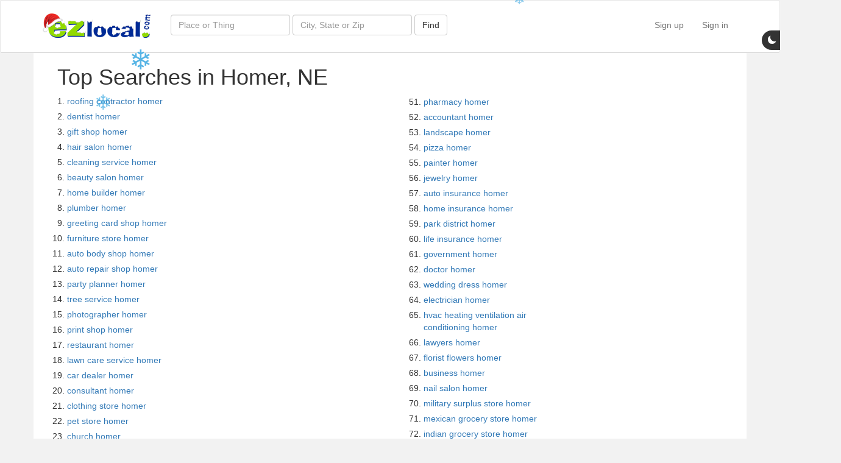

--- FILE ---
content_type: text/html; charset=utf-8
request_url: https://ezlocal.com/ne/homer/popular-searches
body_size: 6984
content:


<!DOCTYPE html>

<html lang="en-US">
<head><meta charset="utf-8" /><meta http-equiv="X-UA-Compatible" content="IE=edge" /><meta name="viewport" content="width=device-width, initial-scale=1" /><title>
	Popular Searches in homer - EZlocal.com Local Search
</title><link href="../../s/c/bootstrap.min.css?0" rel="stylesheet" /><link href="../../s/c/main.css?16" rel="stylesheet" /><link href="../../s/c/legacy.css?0" rel="stylesheet" /><link rel="shortcut icon" href="/favicon.ico" /><link rel="home" href="https://ezlocal.com" /><link rel="content" href="/sitemap-index.xml" /><link rel="alternate" href="https://feeds.feedburner.com/ezlocal" title="ezlocal.com Blog RSS" type="application/rss+xml" />

    <script async src="https://www.googletagmanager.com/gtag/js?id=G-H3F2NE2GYD"></script>
    <script>window.dataLayer = window.dataLayer || []; function gtag() { dataLayer.push(arguments); } gtag('js', new Date()); gtag('config', 'G-H3F2NE2GYD');</script>



    
    <meta name="description" content="Popular homer searches:  local search." />
</head>
<body>

    <nav id="mainnav" class="nav navbar navbar-default" role="navigation">
        <div class="container">
            <div class="navbar-header">
                <button type="button" class="navbar-toggle collapsed" data-toggle="collapse" data-target="#topmenu">
                    <span class="sr-only">Toggle navigation</span>
                    <span class="glyphicon glyphicon-search"></span>
                </button>
                <a id="ctl00_hEZlocal" class="navbar-brand" rel="home" href="../../"><img id="ctl00_iEZlocalLogo" src="../../s/i/ezlocal-holiday.png" alt="EZlocal.com - Local Search Made EZ" /></a>
            </div>
            
            <div class="collapse navbar-collapse" id="topmenu">

                <form id="search" class="navbar-form navbar-left" role="search" action="/search/" method="get">
                    <div class="form-group">
                        <input type="text" id="tQ" name="q" class="form-control" placeholder="Place or Thing" />    
                        <input type="text" id="tBy" name="by" class="form-control" placeholder="City, State or Zip" />  
                    </div>
                    <button type="submit" name="bSearch" id="bSearch" class="btn btn-default">Find</button>
                </form>  
            
                <ul class="nav navbar-nav navbar-right">
                    
                        <li><a href="/contribute/signup.aspx">Sign up</a></li>
                        <li><a href="/contribute/login.aspx">Sign in</a></li>
                    
                    
                </ul>

            </div>
        </div>
    </nav>

    <form method="post" action="./popular-searches?City=homer&amp;State=ne&amp;re=1" id="aspnetForm">
<div class="aspNetHidden">
<input type="hidden" name="__VIEWSTATE" id="__VIEWSTATE" value="/[base64]/[base64]/vUFotBI4+ubWv1jUVpa6i3Etp" />
</div>

<div class="aspNetHidden">

	<input type="hidden" name="__VIEWSTATEGENERATOR" id="__VIEWSTATEGENERATOR" value="F2E8FA5C" />
</div>
    <div class="container main">
        <div class="row">
            <div class="col-xs-6">
                <h1 style="padding-left: 24px;">Top Searches in Homer, NE</h1>
                <ol>
                    
                            <li style="padding-bottom: 5px"><a href="/ne/homer/roofing-contractor">roofing contractor homer</a></li>
                        
                            <li style="padding-bottom: 5px"><a href="/ne/homer/dentist">dentist homer</a></li>
                        
                            <li style="padding-bottom: 5px"><a href="/ne/homer/gift-shop">gift shop homer</a></li>
                        
                            <li style="padding-bottom: 5px"><a href="/ne/homer/hair-salon">hair salon homer</a></li>
                        
                            <li style="padding-bottom: 5px"><a href="/ne/homer/cleaning-service">cleaning service homer</a></li>
                        
                            <li style="padding-bottom: 5px"><a href="/ne/homer/beauty-salon">beauty salon homer</a></li>
                        
                            <li style="padding-bottom: 5px"><a href="/ne/homer/home-builder">home builder homer</a></li>
                        
                            <li style="padding-bottom: 5px"><a href="/ne/homer/plumber">plumber homer</a></li>
                        
                            <li style="padding-bottom: 5px"><a href="/ne/homer/greeting-card-shop">greeting card shop homer</a></li>
                        
                            <li style="padding-bottom: 5px"><a href="/ne/homer/furniture-store">furniture store homer</a></li>
                        
                            <li style="padding-bottom: 5px"><a href="/ne/homer/auto-body-shop">auto body shop homer</a></li>
                        
                            <li style="padding-bottom: 5px"><a href="/ne/homer/auto-repair-shop">auto repair shop homer</a></li>
                        
                            <li style="padding-bottom: 5px"><a href="/ne/homer/party-planner">party planner homer</a></li>
                        
                            <li style="padding-bottom: 5px"><a href="/ne/homer/tree-service">tree service homer</a></li>
                        
                            <li style="padding-bottom: 5px"><a href="/ne/homer/photographer">photographer homer</a></li>
                        
                            <li style="padding-bottom: 5px"><a href="/ne/homer/print-shop">print shop homer</a></li>
                        
                            <li style="padding-bottom: 5px"><a href="/ne/homer/restaurant">restaurant homer</a></li>
                        
                            <li style="padding-bottom: 5px"><a href="/ne/homer/lawn-care-service">lawn care service homer</a></li>
                        
                            <li style="padding-bottom: 5px"><a href="/ne/homer/car-dealer">car dealer homer</a></li>
                        
                            <li style="padding-bottom: 5px"><a href="/ne/homer/consultant">consultant homer</a></li>
                        
                            <li style="padding-bottom: 5px"><a href="/ne/homer/clothing-store">clothing store homer</a></li>
                        
                            <li style="padding-bottom: 5px"><a href="/ne/homer/pet-store">pet store homer</a></li>
                        
                            <li style="padding-bottom: 5px"><a href="/ne/homer/church">church homer</a></li>
                        
                            <li style="padding-bottom: 5px"><a href="/ne/homer/insurance-agency">insurance agency homer</a></li>
                        
                            <li style="padding-bottom: 5px"><a href="/ne/homer/auto-repair">auto repair homer</a></li>
                        
                            <li style="padding-bottom: 5px"><a href="/ne/homer/marketing-agency">marketing agency homer</a></li>
                        
                            <li style="padding-bottom: 5px"><a href="/ne/homer/hotel">hotel homer</a></li>
                        
                            <li style="padding-bottom: 5px"><a href="/ne/homer/used-car-dealer">used car dealer homer</a></li>
                        
                            <li style="padding-bottom: 5px"><a href="/ne/homer/car-wash">car wash homer</a></li>
                        
                            <li style="padding-bottom: 5px"><a href="/ne/homer/electronics">electronics homer</a></li>
                        
                            <li style="padding-bottom: 5px"><a href="/ne/homer/real-estate-agency">real estate agency homer</a></li>
                        
                            <li style="padding-bottom: 5px"><a href="/ne/homer/pizza-restaurant">pizza restaurant homer</a></li>
                        
                            <li style="padding-bottom: 5px"><a href="/ne/homer/currency-exchange">currency exchange homer</a></li>
                        
                            <li style="padding-bottom: 5px"><a href="/ne/homer/bank">bank homer</a></li>
                        
                            <li style="padding-bottom: 5px"><a href="/ne/homer/florist">florist homer</a></li>
                        
                            <li style="padding-bottom: 5px"><a href="/ne/homer/real-estate">real estate homer</a></li>
                        
                            <li style="padding-bottom: 5px"><a href="/ne/homer/landscape-designer">landscape designer homer</a></li>
                        
                            <li style="padding-bottom: 5px"><a href="/ne/homer/advertising-agency">advertising agency homer</a></li>
                        
                            <li style="padding-bottom: 5px"><a href="/ne/homer/post-office">post office homer</a></li>
                        
                            <li style="padding-bottom: 5px"><a href="/ne/homer/jeweler">jeweler homer</a></li>
                        
                            <li style="padding-bottom: 5px"><a href="/ne/homer/restaurants">restaurants homer</a></li>
                        
                            <li style="padding-bottom: 5px"><a href="/ne/homer/bar">bar homer</a></li>
                        
                            <li style="padding-bottom: 5px"><a href="/ne/homer/caterer">caterer homer</a></li>
                        
                            <li style="padding-bottom: 5px"><a href="/ne/homer/tax">tax homer</a></li>
                        
                            <li style="padding-bottom: 5px"><a href="/ne/homer/school">school homer</a></li>
                        
                            <li style="padding-bottom: 5px"><a href="/ne/homer/clothing">clothing homer</a></li>
                        
                            <li style="padding-bottom: 5px"><a href="/ne/homer/auto-dealer">auto dealer homer</a></li>
                        
                            <li style="padding-bottom: 5px"><a href="/ne/homer/grocery">grocery homer</a></li>
                        
                            <li style="padding-bottom: 5px"><a href="/ne/homer/auto-detail">auto detail homer</a></li>
                        
                            <li style="padding-bottom: 5px"><a href="/ne/homer/gas">gas homer</a></li>
                        
                </ol>
            </div>
            <div class="col-xs-6" style="padding-top: 70px;">
                <ol style="display: block; float: left; width: 45%;" start="51">
                    
                            <li style="padding-bottom: 5px"><a href="/ne/homer/pharmacy">pharmacy homer</a></li>
                        
                            <li style="padding-bottom: 5px"><a href="/ne/homer/accountant">accountant homer</a></li>
                        
                            <li style="padding-bottom: 5px"><a href="/ne/homer/landscape">landscape homer</a></li>
                        
                            <li style="padding-bottom: 5px"><a href="/ne/homer/pizza">pizza homer</a></li>
                        
                            <li style="padding-bottom: 5px"><a href="/ne/homer/painter">painter homer</a></li>
                        
                            <li style="padding-bottom: 5px"><a href="/ne/homer/jewelry">jewelry homer</a></li>
                        
                            <li style="padding-bottom: 5px"><a href="/ne/homer/auto-insurance">auto insurance homer</a></li>
                        
                            <li style="padding-bottom: 5px"><a href="/ne/homer/home-insurance">home insurance homer</a></li>
                        
                            <li style="padding-bottom: 5px"><a href="/ne/homer/park-district">park district homer</a></li>
                        
                            <li style="padding-bottom: 5px"><a href="/ne/homer/life-insurance">life insurance homer</a></li>
                        
                            <li style="padding-bottom: 5px"><a href="/ne/homer/government">government homer</a></li>
                        
                            <li style="padding-bottom: 5px"><a href="/ne/homer/doctor">doctor homer</a></li>
                        
                            <li style="padding-bottom: 5px"><a href="/ne/homer/wedding-dress">wedding dress homer</a></li>
                        
                            <li style="padding-bottom: 5px"><a href="/ne/homer/electrician">electrician homer</a></li>
                        
                            <li style="padding-bottom: 5px"><a href="/ne/homer/hvac-heating-ventilation-air-conditioning">hvac heating ventilation air conditioning homer</a></li>
                        
                            <li style="padding-bottom: 5px"><a href="/ne/homer/lawyers">lawyers homer</a></li>
                        
                            <li style="padding-bottom: 5px"><a href="/ne/homer/florist-flowers">florist flowers homer</a></li>
                        
                            <li style="padding-bottom: 5px"><a href="/ne/homer/business">business homer</a></li>
                        
                            <li style="padding-bottom: 5px"><a href="/ne/homer/nail-salon">nail salon homer</a></li>
                        
                            <li style="padding-bottom: 5px"><a href="/ne/homer/military-surplus-store">military surplus store homer</a></li>
                        
                            <li style="padding-bottom: 5px"><a href="/ne/homer/mexican-grocery-store">mexican grocery store homer</a></li>
                        
                            <li style="padding-bottom: 5px"><a href="/ne/homer/indian-grocery-store">indian grocery store homer</a></li>
                        
                            <li style="padding-bottom: 5px"><a href="/ne/homer/asian-grocery-store">asian grocery store homer</a></li>
                        
                            <li style="padding-bottom: 5px"><a href="/ne/homer/pawn-shop">pawn shop homer</a></li>
                        
                            <li style="padding-bottom: 5px"><a href="/ne/homer/camera-repair-shop">camera repair shop homer</a></li>
                        
                            <li style="padding-bottom: 5px"><a href="/ne/homer/gel-nails">gel nails homer</a></li>
                        
                            <li style="padding-bottom: 5px"><a href="/ne/homer/unfinished-furniture-store">unfinished furniture store homer</a></li>
                        
                            <li style="padding-bottom: 5px"><a href="/ne/homer/barber-shop">barber shop homer</a></li>
                        
                            <li style="padding-bottom: 5px"><a href="/ne/homer/nail-art">nail art homer</a></li>
                        
                            <li style="padding-bottom: 5px"><a href="/ne/homer/family-salon">family salon homer</a></li>
                        
                            <li style="padding-bottom: 5px"><a href="/ne/homer/grocery-delivery-service">grocery delivery service homer</a></li>
                        
                            <li style="padding-bottom: 5px"><a href="/ne/homer/construction-company">construction company homer</a></li>
                        
                            <li style="padding-bottom: 5px"><a href="/ne/homer/body-waxing">body waxing homer</a></li>
                        
                            <li style="padding-bottom: 5px"><a href="/ne/homer/acrylic-nails-">acrylic nails  homer</a></li>
                        
                            <li style="padding-bottom: 5px"><a href="/ne/homer/compounding-pharmacy">compounding pharmacy homer</a></li>
                        
                            <li style="padding-bottom: 5px"><a href="/ne/homer/hair-design">hair design homer</a></li>
                        
                            <li style="padding-bottom: 5px"><a href="/ne/homer/auto-insurance-agency">auto insurance agency homer</a></li>
                        
                            <li style="padding-bottom: 5px"><a href="/ne/homer/attorney">attorney homer</a></li>
                        
                            <li style="padding-bottom: 5px"><a href="/ne/homer/automobile-repair">automobile repair homer</a></li>
                        
                            <li style="padding-bottom: 5px"><a href="/ne/homer/amish-furniture-store">amish furniture store homer</a></li>
                        
                            <li style="padding-bottom: 5px"><a href="/ne/homer/electrical-contractor">electrical contractor homer</a></li>
                        
                            <li style="padding-bottom: 5px"><a href="/ne/homer/body-piercing-shop">body piercing shop homer</a></li>
                        
                            <li style="padding-bottom: 5px"><a href="/ne/homer/car-repair-shop">car repair shop homer</a></li>
                        
                            <li style="padding-bottom: 5px"><a href="/ne/homer/foreign-auto-repair-shop">foreign auto repair shop homer</a></li>
                        
                            <li style="padding-bottom: 5px"><a href="/ne/homer/home-insurance-agency">Home Insurance Agency homer</a></li>
                        
                            <li style="padding-bottom: 5px"><a href="/ne/homer/truck-repair-shop">truck repair shop homer</a></li>
                        
                            <li style="padding-bottom: 5px"><a href="/ne/homer/auto-restoration-service">auto restoration service homer</a></li>
                        
                            <li style="padding-bottom: 5px"><a href="/ne/homer/vintage-clothing-store">vintage clothing store homer</a></li>
                        
                            <li style="padding-bottom: 5px"><a href="/ne/homer/carpet-cleaning-service">carpet cleaning service homer</a></li>
                        
                            <li style="padding-bottom: 5px"><a href="/ne/homer/grocery-store">grocery store homer</a></li>
                        
                </ol>
            </div>
        </div>
    </div>
</form>

    <div class="container main">

<div id="footer">
    <div class="row brag">
        <div class="col-md-3 col-sm-4 col-xs-6">
            <div class="google"><div class="g-partnersbadge" data-agency-id="2157104286"></div></div>
        </div>
        <div class="col-md-2 col-sm-4 hidden-xs">
            <a href="https://www.bbb.org/chicago/business-reviews/internet-marketing-services/ezlocal-in-lombard-il-53000245/"><img src="/s/i/f/ezlocal-bbb.png" alt="BBB A+" /></a>
        </div>
        <div class="col-md-2 hidden-sm hidden-xs">
            <img src="/s/i/f/years-in-service.png" alt="EZlocal 13 Years" />
        </div>      
        <div class="col-md-2 hidden-sm hidden-xs">
            <img src="/s/i/f/google-reviews.png" alt="Google Reviews" />
        </div>
        <div class="col-md-2 col-sm-4 col-xs-6">
            <img src="/s/i/f/facebook-advertising.png" alt="Facebook Ads" />
        </div>
    </div>
    <hr />
    <div class="row">
        <div class="col-md-2 col-sm-12 text-sm-center text-xs-center">
            <p><a href="https://ezlocal.com"><img id="iFLogo" title="EZlocal" src="/s/i/ezlocal-logo.png" alt="EZlocal - Local Search Made EZ"></a></p>
        </div>

        <div class="col-md-8 col-sm-12">
            <ul class="fmenu text-center list-inline">
                <li><a id="ctl00_footer_hFContact" href="https://secure.ezlocal.com/contact.aspx">Contact</a></li>
                <li><a id="ctl00_footer_hFAbout" href="https://ezlocal.com/about/">About<span class="hidden-xs"> Us</span></a></li>
                <li><a id="ctl00_footer_hFBlog" href="https://ezlocal.com/blog/">Blog</a></li>
                <li><a id="ctl00_footer_hFSitemap" href="https://ezlocal.com/sitemap/">Sitemap</a></li>
                <li><a id="ctl00_footer_hFTerms" href="https://ezlocal.com/about/terms.aspx">Terms<span class="hidden-xs"> of Use</span></a></li>
                <li><a id="ctl00_footer_hFPrivacy" href="https://ezlocal.com/about/privacy.aspx">Privacy</a></li>
            </ul>
            <ul class="fmenu text-center list-inline">
                <li class="tools"><a id="ctl00_footer_hFTools" href="https://ezlocal.com/tools/">Local SEO Tools</a>:</li>
                <li><a id="ctl00_footer_hFRadius" href="https://ezlocal.com/tools/map-radius/default.aspx">Map Radius Calculator</a></li>
                <li><a id="ctl00_footer_hFMeta" href="https://ezlocal.com/tools/meta-title-counter/default.aspx">Meta Length Tool</a></li>
                <li><a id="ctl00_footer_hFGMBReviews" title="Google Review Link Generator" href="https://ezlocal.com/tools/google-review-link-generator/default.aspx">Google Review Links</a></li>
            </ul>
            <p class="text-center"><small>Copyright &copy; 2007-2026 EZlocal.com, Inc. All Rights Reserved.</small></p>
        </div>

        <div class="col-md-2 col-sm-12 text-sm-center text-xs-center">
            <p>Let's be Friends!</p>
            <ul class="list-inline">                
                <li><a href="https://www.facebook.com/EZlocal"><img title="EZlocal on Facebook" src="/s/i/f/facebook.png" alt="Facebook Logo" /></a></li>
                <li><a href="https://twitter.com/ezlocal"><img title="EZlocal on Twitter" src="/s/i/f/twitter.png" alt="Twitter Logo" /></a></li>
                <li><a href="https://www.instagram.com/ezlocalpro" rel="publisher"><img title="EZlocal on Instagram" src="/s/i/f/instagram.png" alt="Instagram Logo" /></a></li>
            </ul>
        </div>
    </div>
</div></div>

    <a id="nightmode" href="/?nightmode=1">
        <svg width="24px" height="24px" viewBox="0 0 24 24" fill="currentColor" xmlns="http://www.w3.org/2000/svg">
             <path fill-rule="evenodd" d="M14.53 10.53a7 7 0 0 1-9.058-9.058A7.003 7.003 0 0 0 8 15a7.002 7.002 0 0 0 6.53-4.47z"/>
        </svg>
        <span>Night Mode</span>
    </a>

    <script src="/s/j/jquery-3.4.1.min.js"></script>
    <script src="/s/j/bootstrap.min.js"></script>
    <script src="/s/j/jquery.noty.packaged.min.js"></script>
    <script src="/s/j/main.js?23"></script>
    <script src="/s/j/legacy.js?0"></script>
    
        <script src="/s/j/jquery.snow.min.js"></script>
    
    <script src="https://apis.google.com/js/platform.js" async defer></script>
    <script async src="//pagead2.googlesyndication.com/pagead/js/adsbygoogle.js"></script>
    
    <script>
        $(function () {
            $('[data-toggle="tooltip"]').tooltip();
        });
    </script>
<script>(function(){function c(){var b=a.contentDocument||a.contentWindow.document;if(b){var d=b.createElement('script');d.innerHTML="window.__CF$cv$params={r:'9be2e9ca5a7ceb5c',t:'MTc2ODQ1NDMxNA=='};var a=document.createElement('script');a.src='/cdn-cgi/challenge-platform/scripts/jsd/main.js';document.getElementsByTagName('head')[0].appendChild(a);";b.getElementsByTagName('head')[0].appendChild(d)}}if(document.body){var a=document.createElement('iframe');a.height=1;a.width=1;a.style.position='absolute';a.style.top=0;a.style.left=0;a.style.border='none';a.style.visibility='hidden';document.body.appendChild(a);if('loading'!==document.readyState)c();else if(window.addEventListener)document.addEventListener('DOMContentLoaded',c);else{var e=document.onreadystatechange||function(){};document.onreadystatechange=function(b){e(b);'loading'!==document.readyState&&(document.onreadystatechange=e,c())}}}})();</script><script defer src="https://static.cloudflareinsights.com/beacon.min.js/vcd15cbe7772f49c399c6a5babf22c1241717689176015" integrity="sha512-ZpsOmlRQV6y907TI0dKBHq9Md29nnaEIPlkf84rnaERnq6zvWvPUqr2ft8M1aS28oN72PdrCzSjY4U6VaAw1EQ==" data-cf-beacon='{"version":"2024.11.0","token":"24eff0cd16394af7a3dffba158220cbe","r":1,"server_timing":{"name":{"cfCacheStatus":true,"cfEdge":true,"cfExtPri":true,"cfL4":true,"cfOrigin":true,"cfSpeedBrain":true},"location_startswith":null}}' crossorigin="anonymous"></script>
</body>
</html>


--- FILE ---
content_type: text/html; charset=utf-8
request_url: https://accounts.google.com/o/oauth2/postmessageRelay?parent=https%3A%2F%2Fezlocal.com&jsh=m%3B%2F_%2Fscs%2Fabc-static%2F_%2Fjs%2Fk%3Dgapi.lb.en.2kN9-TZiXrM.O%2Fd%3D1%2Frs%3DAHpOoo_B4hu0FeWRuWHfxnZ3V0WubwN7Qw%2Fm%3D__features__
body_size: 161
content:
<!DOCTYPE html><html><head><title></title><meta http-equiv="content-type" content="text/html; charset=utf-8"><meta http-equiv="X-UA-Compatible" content="IE=edge"><meta name="viewport" content="width=device-width, initial-scale=1, minimum-scale=1, maximum-scale=1, user-scalable=0"><script src='https://ssl.gstatic.com/accounts/o/2580342461-postmessagerelay.js' nonce="HcViMEIKnZ4xumoQuaPfpw"></script></head><body><script type="text/javascript" src="https://apis.google.com/js/rpc:shindig_random.js?onload=init" nonce="HcViMEIKnZ4xumoQuaPfpw"></script></body></html>

--- FILE ---
content_type: text/css
request_url: https://ezlocal.com/s/c/legacy.css?0
body_size: 1168
content:
#fll ul li {
  line-height: 1.5em;
  display: block;
  width: 150px;
  float: left;
}

#statebus {
  clear: both;
  margin-top: 10px;
  height: 150px;
  overflow: hidden;
}
#statebus .buspreview {
  width: 140px;
  height: 150px;
  float: left;
  margin-left: 10px;
  margin-bottom: 8px;
}
#statebus .buspreview p {
  margin-bottom:0
}
#statebus .buspreview div {
  height: 100px;
font-size:10px
}
#statebus .buspreview div img {
  max-width: 135px;
  height: 90px;
  padding: 3px;
  border: solid 1px #eee;
  vertical-align: middle;
}

.result {border-bottom:solid 1px #a8a9ad;padding: 15px 0;}
.businessdetails h3 {padding-top:0;margin-top:0}
.businessdetails p {margin:0}
.businessdetails .thumbs {
  float: left;
  width: 47px;
  margin: 5px 5px 0 0;
  padding: 25px 0 17px;
  background: url(../i/ico/p/thumb-up.png) no-repeat scroll 0 0;
  cursor: hand;
  cursor: pointer;
  text-align: center;
  vertical-align: middle;
  font-weight: 700;
  font-size: 14px;
  color: #0066CC;
}
.businessdetails .pzuluz img {
  margin-right: 5px;
}
.result .actionbar .claim {
  border: solid 1px #8EB9B9;
  background: #efd;
  font-size: 10px;
  font-weight: bold;
  text-align: center;
  width: 125px;
  margin-top: 8px;
  padding: 2px 0;
}

@media (min-width: 992px) {

    .result .actionbar .claim {float:right;}

}


#ylists ul {padding-left:0}
#ylists ul li {display:block;float:left;height: 26px;margin-bottom:5px;margin-right:5px;}
#ylists ul li a {padding:5px;background:whiteSmoke;font-size:14px;font-weight:700;padding-left:25px;text-decoration:none}
#ylists ul li a:hover {text-decoration:underline}
#ylists ul li.menu a { background-image: url(../i/ico/y/icon-menu.png); background-repeat: no-repeat; background-position: 5px 5px }
#ylists ul li.bios a { background-image: url(../i/ico/y/icon-bios.png); background-repeat: no-repeat; background-position: 5px 8px }
#ylists ul li.products a, #ylists ul li.catalog a { background-image: url(../i/ico/y/icon-cat.png); background-repeat: no-repeat; background-position: 5px 5px }
#ylists ul li.events a { background-image: url(../i/ico/y/icon-cal.png); background-repeat: no-repeat; background-position: 5px 6px }

.actions {background:#efd;line-height:16px;border:1px solid #8EB9B9;padding:2px 0px 5px;margin:0;margin-top:8px}
.actions ul {padding:0;margin-bottom:0}
.actions ul li {padding-left:25px;height:18px;font-size:11px;overflow:hidden}
.actions ul li.rrev {background-image:url(../i/ico/btn/info-16.png);background-repeat:no-repeat;background-position:5px 0;}
.actions ul li.menu { background-image: url(../i/ico/btn/info-16.png); background-repeat: no-repeat; background-position: 5px 0; }
.actions ul li.products { background-image: url(../i/ico/btn/info-16.png); background-repeat: no-repeat; background-position: 5px 0; }
.actions ul li.bios { background-image: url(../i/ico/btn/info-16.png); background-repeat: no-repeat; background-position: 5px 0; }
.actions ul li.events { background-image: url(../i/ico/btn/info-16.png); background-repeat: no-repeat; background-position: 5px 0; }
.actions ul li.wrev {background-image:url(../i/ico/pro/write.png);background-repeat:no-repeat;background-position:5px 0;}

.rt {height:20px;margin-bottom:12px;margin-top:-5px}
.stars {width:83px;height:17px;background-image:url(../i/ico/stars/stars.png);float:left;}

.stars0 {background-position:0 -86px}
.stars1 {background-position:0 -69px}
.stars2 {background-position:0 -52px}
.stars3 {background-position:0 -35px}
.stars4 {background-position:0 -18px}
.stars5 {background-position:0 0 }


#citymap {height:300px}



#msb #srch {}
#msb #srch input[type="image"] {position:relative;}

#msb #srch #search h2 {font-size:20px;}
#msb #srch #search h2 em {padding:0 28px;color:#666}
#zuluzect input[type="checkbox"] {display:none}
#zuluzect label {display:block;float:left;width:40px;height:40px;text-align:center;margin:0;border:solid 3px transparent;border-radius:4px;}
#zuluzect label:hover {border:solid 3px #f93;border-radius:4px;}
#zuluzect label.sel {border:solid 3px #f93;border-radius:4px;}
#zuluzect label.sel:hover {border:solid 3px #f00;border-radius:4px;}
#simpleTooltip {padding:7px;border:1px solid #A6A7AB;background:#F2F3F5;font-weight:700}
#simpleTooltip p {font-size:11px;font-weight:normal}




#fboxup {display:none;width:640px;position:fixed;top:50px;left:50%;margin-left:-320px;background:#fff;border:solid 4px #a8a9ad;border-radius:4px;padding:0 10px}

#fboxup .zulu:hover {background:none}
#fboxup .zulu img {float:left;width:34px;padding-bottom:10px;}
#fboxup .zulu label {line-height:normal;float:left;width:250px}
#fboxup .zulu label span {font-weight:normal;font-size:11px;}
#fboxup .zulu {float:left;}

.zulu {width:300px;margin:2px;padding:5px;cursor:hand;cursor:pointer}
.zulu:hover {background:#ffffad;}
.zulu input {line-height:34px;vertical-align:middle;}
.zulu label {font-size:14px;font-weight:700;vertical-align:middle;line-height:34px;cursor:hand;cursor:pointer;padding-left:10px;}
.zulu label img {height:34px;vertical-align:middle;line-height:34px}


--- FILE ---
content_type: application/x-javascript
request_url: https://ezlocal.com/s/j/legacy.js?0
body_size: 943
content:
(function ($) {
    $.fn.simpletooltip = function () {
        return this.each(function () {
            var text = $(this).attr("title");
            $(this).attr("title", "");
            if (text != undefined) {
                $(this).hover(function (e) {
                    var tipX = e.pageX + 12;
                    var tipY = e.pageY + 12;
                    $(this).attr("title", "");
                    $("body").append("<div id='simpleTooltip' style='position: absolute; z-index: 100; display: none;'>" + text + "</div>");
                    var tipWidth = $("#simpleTooltip").width()
                    $("#simpleTooltip").width(tipWidth);
                    $("#simpleTooltip").css("left", tipX).css("top", tipY).fadeIn("medium");
                }, function () {
                    $("#simpleTooltip").remove();
                    $(this).attr("title", text);
                });
                $(this).mousemove(function (e) {
                    var tipX = e.pageX + 12;
                    var tipY = e.pageY + 12;
                    var tipWidth = $("#simpleTooltip").outerWidth(true);
                    var tipHeight = $("#simpleTooltip").outerHeight(true);
                    if (tipX + tipWidth > $(window).scrollLeft() + $(window).width()) tipX = e.pageX - tipWidth;
                    if ($(window).height() + $(window).scrollTop() < tipY + tipHeight) tipY = e.pageY - tipHeight;
                    $("#simpleTooltip").css("left", tipX).css("top", tipY).fadeIn("medium");
                });
            }
        });
    }
})(jQuery);




$(document).ready(function () {

    $("input:checkbox").each(function () {
        (this.checked) ? $(this).parent().parent().addClass('sel') : $(this).parent().parent().removeClass('sel');
    });

    if (navigator.userAgent.indexOf('MSIE') !== -1 || navigator.appVersion.indexOf('Trident/') > 0) {
        $(".zuluzczech").parent().click(function () {
            ($(this).hasClass('sel')) ? $(this).removeClass('sel') : $(this).addClass('sel');
            ($("input:checkbox", this).attr("checked")) ? $("input:checkbox", this).attr("checked", false) : $("input:checkbox", this).attr("checked", true);
            return true;
        });
    }
    else {
        $(".zuluzczech").click(function () {
            ($(this).parent().hasClass('sel')) ? $(this).parent().removeClass('sel') : $(this).parent().addClass('sel');
            return true;
        });
    }

    $(".zuluzczech").parent().simpletooltip();

    $(".closezuluz").click(function () {
        $("#fboxup").fadeOut();
    });

    $("a[rel*=popimg]").click(function () {
        $("#fboxup").fadeIn();
    });
    

});

function tnr(pixel, url) { var timeoutId; var redirectFn = function () { if (url == "print") { window.print(); } else { window.location.href = url; } if (timeoutId) { clearTimeout(timeoutId); } }; timeoutId = setTimeout(redirectFn, 333); var img = new Image(); img.src = pixel; return false; }
function tnru(pid, lid, url) {
    var timeoutId;
    var redirectFn = function () {
        window.location.href = url;

        if (timeoutId) { clearTimeout(timeoutId); }
    };
    timeoutId = setTimeout(redirectFn, 500);
    var img = new Image();
    var tn = "website";
    if (lid == 2) {
        tn = "map";
    }
    else if (lid == 3) {
        tn = "photos";
    }
    else if (lid == 4) {
        tn = "reviews";
    }
    else if (lid == 5) {
        tn = "offers";
    }
    else if (lid == 6) {
        tn = "specialoffer";
    }
    else if (lid == 7) {
        tn = "products";
    }
    else if (lid == 8) {
        tn = "menu";
    }
    else if (lid == 9) {
        tn = "events";
    }
    else if (lid == 10) {
        tn = "people";
    }
    else if (lid == 11) {
        tn = "facebook";
    }
    else if (lid == 12) {
        tn = "twitter";
    }
    else if (lid == 13) {
        tn = "linkedin";
    }
    else if (lid == 14) {
        tn = "foursquare";
    }
    else if (lid == 15) {
        tn = "google";
    }
    

    img.src = "https://trk.uberall.com/trk?trkId=4UsnKQgYy8qh616qki870hl4YUWozS7923B5S4J9n27pQYCfRk7q65IWBVhii1b&type=CLICK&clicked=" + tn.toString() + "&ids=09" + pid.toString();
    return false;
}


//


--- FILE ---
content_type: application/x-javascript
request_url: https://ezlocal.com/s/j/main.js?23
body_size: 1001
content:
$(document).scroll(function () {
    if ($(window).width() < 768)
    {
        $("#staticbusiness").fadeOut();
        return;
    }

    var y = $(this).scrollTop();
    if (y > 200) {
        if ($("#staticbusiness").is(':hidden')) {
            $("#staticbusiness").fadeIn();
        }            
    } else {
        $("#staticbusiness").fadeOut();
    }
});

function thumbMagic(url, profid)
{
    $.get(url + "?ProfileID=" + profid, function (data) {
        $("#p" + profid).html(data);
        var n = noty({ text: 'Vote processed!', layout: 'topCenter', type: 'success', timeout: 4000 });

    });
}

$("#thumbr,.thumbs").click(function () { thumbMagic("/xml/thumbs.ashx", $(this).children("p").attr("id").replace("p", "")); });

var nightMode = false;
function toggleNightmode() {
    if (nightMode) {
        nightMode = false;
        $("body").removeClass("night");
        $("#nightmode span").html("Night Mode");
        $("img[src*='ezlocal-night.png']").attr("src", "/s/i/ezlocal-logo.png");
        $("img[src*='ezlocal-night.svg']").attr("src", "/ezlocal-logo.svg");
        $("img[src*='ez-night.svg']").attr("src", "/s/i/ez.svg");
        setCookie("nightmode", "0", 500);
    }
    else {
        nightMode = true;
        $("body").addClass("night");
        $("#nightmode span").html("Day Mode");
        $("img[src*='ezlocal-logo.png']").attr("src", "/s/i/ezlocal-night.png");
        $("img[src*='ezlocal-logo.svg']").attr("src", "/s/i/ezlocal-night.svg");
        $("img[src*='ez.svg']").attr("src", "/s/i/ez-night.svg");
        setCookie("nightmode", "1", 500);
    }
}

$("#nightmode").click(function () { event.preventDefault(); toggleNightmode(); });

$(document).ready(function () {
    if (getCookieValue("nightmode") == "0") {
        nightMode = false;
        console.log("cookie: 0. day mode.");
    }
    else if (getCookieValue("nightmode") == "1") {
        nightMode = false; toggleNightmode();
        console.log("cookie: 1. night mode.");
    }
    else if (getQueryString("nightmode") == "1") {
        nightMode = false; toggleNightmode();
        console.log("qs: 1. night mode.");
    }
    else if (window.matchMedia && window.matchMedia('(prefers-color-scheme: dark)').matches) {
        console.log("browswer night mode, night mode.");
        nightMode = false; toggleNightmode();
    }
});

function getCookieValue(name) {
    let result = document.cookie.match("(^|[^;]+)\\s*" + name + "\\s*=\\s*([^;]+)")
    return result ? result.pop() : ""
}
function setCookie(cname, cvalue, exdays) {
    var d = new Date();
    d.setTime(d.getTime() + (exdays * 24 * 60 * 60 * 1000));
    var expires = "expires=" + d.toUTCString();
    document.cookie = cname + "=" + cvalue + ";" + expires + ";path=/";
}
function getQueryString(name, url) {
    if (!url) url = window.location.href;
    name = name.replace(/[\[\]]/g, "\\$&");
    var regex = new RegExp("[?&]" + name + "(=([^&#]*)|&|#|$)"),
        results = regex.exec(url);
    if (!results) return null;
    if (!results[2]) return '';
    return decodeURIComponent(results[2].replace(/\+/g, " "));
}


